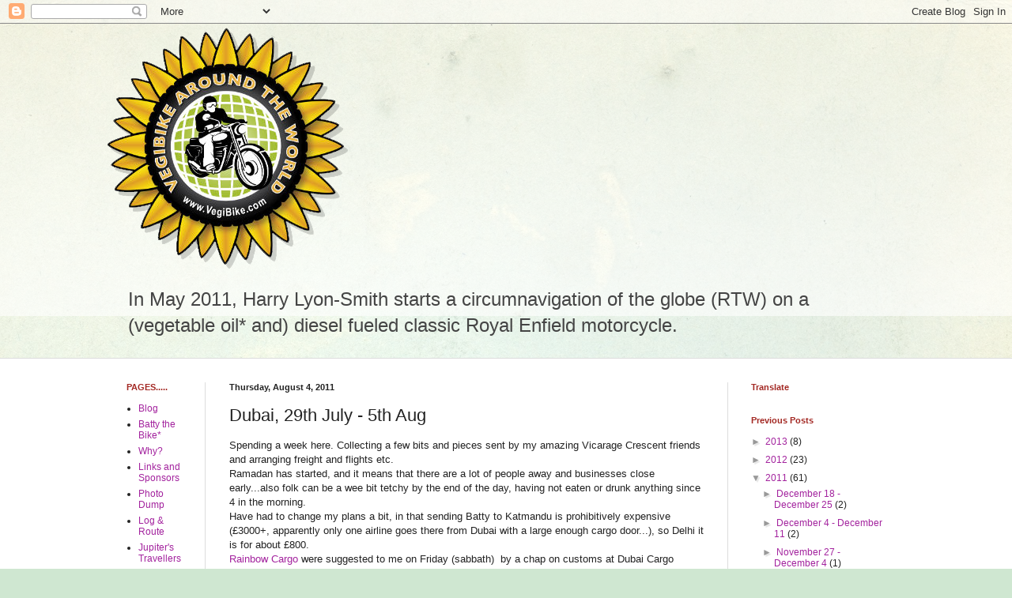

--- FILE ---
content_type: text/html; charset=utf-8
request_url: https://www.google.com/recaptcha/api2/aframe
body_size: 267
content:
<!DOCTYPE HTML><html><head><meta http-equiv="content-type" content="text/html; charset=UTF-8"></head><body><script nonce="5GWDdvX10fSX7aIsENE1AQ">/** Anti-fraud and anti-abuse applications only. See google.com/recaptcha */ try{var clients={'sodar':'https://pagead2.googlesyndication.com/pagead/sodar?'};window.addEventListener("message",function(a){try{if(a.source===window.parent){var b=JSON.parse(a.data);var c=clients[b['id']];if(c){var d=document.createElement('img');d.src=c+b['params']+'&rc='+(localStorage.getItem("rc::a")?sessionStorage.getItem("rc::b"):"");window.document.body.appendChild(d);sessionStorage.setItem("rc::e",parseInt(sessionStorage.getItem("rc::e")||0)+1);localStorage.setItem("rc::h",'1768912838104');}}}catch(b){}});window.parent.postMessage("_grecaptcha_ready", "*");}catch(b){}</script></body></html>